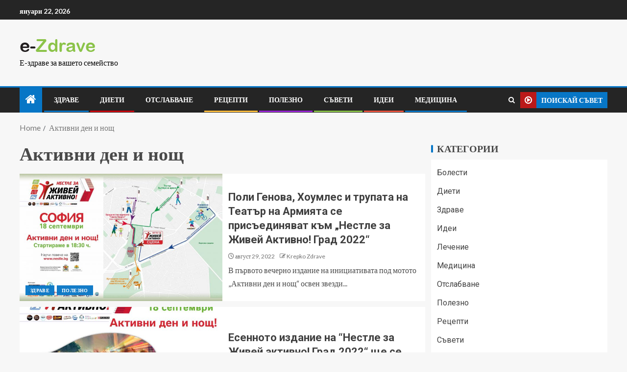

--- FILE ---
content_type: text/html; charset=UTF-8
request_url: https://e-zdrave.eu/tag/%D0%B0%D0%BA%D1%82%D0%B8%D0%B2%D0%BD%D0%B8-%D0%B4%D0%B5%D0%BD-%D0%B8-%D0%BD%D0%BE%D1%89/
body_size: 13344
content:
<!doctype html>
<html lang="bg-BG">
<head>
    <meta charset="UTF-8">
    <meta name="viewport" content="width=device-width, initial-scale=1">
    <link rel="profile" href="http://gmpg.org/xfn/11">

    <title>Активни ден и нощ</title>
<meta name='robots' content='max-image-preview:large' />
<link rel='dns-prefetch' href='//fonts.googleapis.com' />
<link rel="alternate" type="application/rss+xml" title=" &raquo; Поток" href="https://e-zdrave.eu/feed/" />
<link rel="alternate" type="application/rss+xml" title=" &raquo; поток за коментари" href="https://e-zdrave.eu/comments/feed/" />
<link rel="alternate" type="application/rss+xml" title=" &raquo; поток за етикета Активни ден и нощ " href="https://e-zdrave.eu/tag/%d0%b0%d0%ba%d1%82%d0%b8%d0%b2%d0%bd%d0%b8-%d0%b4%d0%b5%d0%bd-%d0%b8-%d0%bd%d0%be%d1%89/feed/" />
<style id='wp-img-auto-sizes-contain-inline-css' type='text/css'>
img:is([sizes=auto i],[sizes^="auto," i]){contain-intrinsic-size:3000px 1500px}
/*# sourceURL=wp-img-auto-sizes-contain-inline-css */
</style>
<style id='wp-emoji-styles-inline-css' type='text/css'>

	img.wp-smiley, img.emoji {
		display: inline !important;
		border: none !important;
		box-shadow: none !important;
		height: 1em !important;
		width: 1em !important;
		margin: 0 0.07em !important;
		vertical-align: -0.1em !important;
		background: none !important;
		padding: 0 !important;
	}
/*# sourceURL=wp-emoji-styles-inline-css */
</style>
<style id='wp-block-library-inline-css' type='text/css'>
:root{--wp-block-synced-color:#7a00df;--wp-block-synced-color--rgb:122,0,223;--wp-bound-block-color:var(--wp-block-synced-color);--wp-editor-canvas-background:#ddd;--wp-admin-theme-color:#007cba;--wp-admin-theme-color--rgb:0,124,186;--wp-admin-theme-color-darker-10:#006ba1;--wp-admin-theme-color-darker-10--rgb:0,107,160.5;--wp-admin-theme-color-darker-20:#005a87;--wp-admin-theme-color-darker-20--rgb:0,90,135;--wp-admin-border-width-focus:2px}@media (min-resolution:192dpi){:root{--wp-admin-border-width-focus:1.5px}}.wp-element-button{cursor:pointer}:root .has-very-light-gray-background-color{background-color:#eee}:root .has-very-dark-gray-background-color{background-color:#313131}:root .has-very-light-gray-color{color:#eee}:root .has-very-dark-gray-color{color:#313131}:root .has-vivid-green-cyan-to-vivid-cyan-blue-gradient-background{background:linear-gradient(135deg,#00d084,#0693e3)}:root .has-purple-crush-gradient-background{background:linear-gradient(135deg,#34e2e4,#4721fb 50%,#ab1dfe)}:root .has-hazy-dawn-gradient-background{background:linear-gradient(135deg,#faaca8,#dad0ec)}:root .has-subdued-olive-gradient-background{background:linear-gradient(135deg,#fafae1,#67a671)}:root .has-atomic-cream-gradient-background{background:linear-gradient(135deg,#fdd79a,#004a59)}:root .has-nightshade-gradient-background{background:linear-gradient(135deg,#330968,#31cdcf)}:root .has-midnight-gradient-background{background:linear-gradient(135deg,#020381,#2874fc)}:root{--wp--preset--font-size--normal:16px;--wp--preset--font-size--huge:42px}.has-regular-font-size{font-size:1em}.has-larger-font-size{font-size:2.625em}.has-normal-font-size{font-size:var(--wp--preset--font-size--normal)}.has-huge-font-size{font-size:var(--wp--preset--font-size--huge)}.has-text-align-center{text-align:center}.has-text-align-left{text-align:left}.has-text-align-right{text-align:right}.has-fit-text{white-space:nowrap!important}#end-resizable-editor-section{display:none}.aligncenter{clear:both}.items-justified-left{justify-content:flex-start}.items-justified-center{justify-content:center}.items-justified-right{justify-content:flex-end}.items-justified-space-between{justify-content:space-between}.screen-reader-text{border:0;clip-path:inset(50%);height:1px;margin:-1px;overflow:hidden;padding:0;position:absolute;width:1px;word-wrap:normal!important}.screen-reader-text:focus{background-color:#ddd;clip-path:none;color:#444;display:block;font-size:1em;height:auto;left:5px;line-height:normal;padding:15px 23px 14px;text-decoration:none;top:5px;width:auto;z-index:100000}html :where(.has-border-color){border-style:solid}html :where([style*=border-top-color]){border-top-style:solid}html :where([style*=border-right-color]){border-right-style:solid}html :where([style*=border-bottom-color]){border-bottom-style:solid}html :where([style*=border-left-color]){border-left-style:solid}html :where([style*=border-width]){border-style:solid}html :where([style*=border-top-width]){border-top-style:solid}html :where([style*=border-right-width]){border-right-style:solid}html :where([style*=border-bottom-width]){border-bottom-style:solid}html :where([style*=border-left-width]){border-left-style:solid}html :where(img[class*=wp-image-]){height:auto;max-width:100%}:where(figure){margin:0 0 1em}html :where(.is-position-sticky){--wp-admin--admin-bar--position-offset:var(--wp-admin--admin-bar--height,0px)}@media screen and (max-width:600px){html :where(.is-position-sticky){--wp-admin--admin-bar--position-offset:0px}}

/*# sourceURL=wp-block-library-inline-css */
</style><style id='global-styles-inline-css' type='text/css'>
:root{--wp--preset--aspect-ratio--square: 1;--wp--preset--aspect-ratio--4-3: 4/3;--wp--preset--aspect-ratio--3-4: 3/4;--wp--preset--aspect-ratio--3-2: 3/2;--wp--preset--aspect-ratio--2-3: 2/3;--wp--preset--aspect-ratio--16-9: 16/9;--wp--preset--aspect-ratio--9-16: 9/16;--wp--preset--color--black: #000000;--wp--preset--color--cyan-bluish-gray: #abb8c3;--wp--preset--color--white: #ffffff;--wp--preset--color--pale-pink: #f78da7;--wp--preset--color--vivid-red: #cf2e2e;--wp--preset--color--luminous-vivid-orange: #ff6900;--wp--preset--color--luminous-vivid-amber: #fcb900;--wp--preset--color--light-green-cyan: #7bdcb5;--wp--preset--color--vivid-green-cyan: #00d084;--wp--preset--color--pale-cyan-blue: #8ed1fc;--wp--preset--color--vivid-cyan-blue: #0693e3;--wp--preset--color--vivid-purple: #9b51e0;--wp--preset--gradient--vivid-cyan-blue-to-vivid-purple: linear-gradient(135deg,rgb(6,147,227) 0%,rgb(155,81,224) 100%);--wp--preset--gradient--light-green-cyan-to-vivid-green-cyan: linear-gradient(135deg,rgb(122,220,180) 0%,rgb(0,208,130) 100%);--wp--preset--gradient--luminous-vivid-amber-to-luminous-vivid-orange: linear-gradient(135deg,rgb(252,185,0) 0%,rgb(255,105,0) 100%);--wp--preset--gradient--luminous-vivid-orange-to-vivid-red: linear-gradient(135deg,rgb(255,105,0) 0%,rgb(207,46,46) 100%);--wp--preset--gradient--very-light-gray-to-cyan-bluish-gray: linear-gradient(135deg,rgb(238,238,238) 0%,rgb(169,184,195) 100%);--wp--preset--gradient--cool-to-warm-spectrum: linear-gradient(135deg,rgb(74,234,220) 0%,rgb(151,120,209) 20%,rgb(207,42,186) 40%,rgb(238,44,130) 60%,rgb(251,105,98) 80%,rgb(254,248,76) 100%);--wp--preset--gradient--blush-light-purple: linear-gradient(135deg,rgb(255,206,236) 0%,rgb(152,150,240) 100%);--wp--preset--gradient--blush-bordeaux: linear-gradient(135deg,rgb(254,205,165) 0%,rgb(254,45,45) 50%,rgb(107,0,62) 100%);--wp--preset--gradient--luminous-dusk: linear-gradient(135deg,rgb(255,203,112) 0%,rgb(199,81,192) 50%,rgb(65,88,208) 100%);--wp--preset--gradient--pale-ocean: linear-gradient(135deg,rgb(255,245,203) 0%,rgb(182,227,212) 50%,rgb(51,167,181) 100%);--wp--preset--gradient--electric-grass: linear-gradient(135deg,rgb(202,248,128) 0%,rgb(113,206,126) 100%);--wp--preset--gradient--midnight: linear-gradient(135deg,rgb(2,3,129) 0%,rgb(40,116,252) 100%);--wp--preset--font-size--small: 13px;--wp--preset--font-size--medium: 20px;--wp--preset--font-size--large: 36px;--wp--preset--font-size--x-large: 42px;--wp--preset--spacing--20: 0.44rem;--wp--preset--spacing--30: 0.67rem;--wp--preset--spacing--40: 1rem;--wp--preset--spacing--50: 1.5rem;--wp--preset--spacing--60: 2.25rem;--wp--preset--spacing--70: 3.38rem;--wp--preset--spacing--80: 5.06rem;--wp--preset--shadow--natural: 6px 6px 9px rgba(0, 0, 0, 0.2);--wp--preset--shadow--deep: 12px 12px 50px rgba(0, 0, 0, 0.4);--wp--preset--shadow--sharp: 6px 6px 0px rgba(0, 0, 0, 0.2);--wp--preset--shadow--outlined: 6px 6px 0px -3px rgb(255, 255, 255), 6px 6px rgb(0, 0, 0);--wp--preset--shadow--crisp: 6px 6px 0px rgb(0, 0, 0);}:root { --wp--style--global--content-size: 805px;--wp--style--global--wide-size: 1200px; }:where(body) { margin: 0; }.wp-site-blocks > .alignleft { float: left; margin-right: 2em; }.wp-site-blocks > .alignright { float: right; margin-left: 2em; }.wp-site-blocks > .aligncenter { justify-content: center; margin-left: auto; margin-right: auto; }:where(.wp-site-blocks) > * { margin-block-start: 24px; margin-block-end: 0; }:where(.wp-site-blocks) > :first-child { margin-block-start: 0; }:where(.wp-site-blocks) > :last-child { margin-block-end: 0; }:root { --wp--style--block-gap: 24px; }:root :where(.is-layout-flow) > :first-child{margin-block-start: 0;}:root :where(.is-layout-flow) > :last-child{margin-block-end: 0;}:root :where(.is-layout-flow) > *{margin-block-start: 24px;margin-block-end: 0;}:root :where(.is-layout-constrained) > :first-child{margin-block-start: 0;}:root :where(.is-layout-constrained) > :last-child{margin-block-end: 0;}:root :where(.is-layout-constrained) > *{margin-block-start: 24px;margin-block-end: 0;}:root :where(.is-layout-flex){gap: 24px;}:root :where(.is-layout-grid){gap: 24px;}.is-layout-flow > .alignleft{float: left;margin-inline-start: 0;margin-inline-end: 2em;}.is-layout-flow > .alignright{float: right;margin-inline-start: 2em;margin-inline-end: 0;}.is-layout-flow > .aligncenter{margin-left: auto !important;margin-right: auto !important;}.is-layout-constrained > .alignleft{float: left;margin-inline-start: 0;margin-inline-end: 2em;}.is-layout-constrained > .alignright{float: right;margin-inline-start: 2em;margin-inline-end: 0;}.is-layout-constrained > .aligncenter{margin-left: auto !important;margin-right: auto !important;}.is-layout-constrained > :where(:not(.alignleft):not(.alignright):not(.alignfull)){max-width: var(--wp--style--global--content-size);margin-left: auto !important;margin-right: auto !important;}.is-layout-constrained > .alignwide{max-width: var(--wp--style--global--wide-size);}body .is-layout-flex{display: flex;}.is-layout-flex{flex-wrap: wrap;align-items: center;}.is-layout-flex > :is(*, div){margin: 0;}body .is-layout-grid{display: grid;}.is-layout-grid > :is(*, div){margin: 0;}body{padding-top: 0px;padding-right: 0px;padding-bottom: 0px;padding-left: 0px;}a:where(:not(.wp-element-button)){text-decoration: none;}:root :where(.wp-element-button, .wp-block-button__link){background-color: #32373c;border-radius: 0;border-width: 0;color: #fff;font-family: inherit;font-size: inherit;font-style: inherit;font-weight: inherit;letter-spacing: inherit;line-height: inherit;padding-top: calc(0.667em + 2px);padding-right: calc(1.333em + 2px);padding-bottom: calc(0.667em + 2px);padding-left: calc(1.333em + 2px);text-decoration: none;text-transform: inherit;}.has-black-color{color: var(--wp--preset--color--black) !important;}.has-cyan-bluish-gray-color{color: var(--wp--preset--color--cyan-bluish-gray) !important;}.has-white-color{color: var(--wp--preset--color--white) !important;}.has-pale-pink-color{color: var(--wp--preset--color--pale-pink) !important;}.has-vivid-red-color{color: var(--wp--preset--color--vivid-red) !important;}.has-luminous-vivid-orange-color{color: var(--wp--preset--color--luminous-vivid-orange) !important;}.has-luminous-vivid-amber-color{color: var(--wp--preset--color--luminous-vivid-amber) !important;}.has-light-green-cyan-color{color: var(--wp--preset--color--light-green-cyan) !important;}.has-vivid-green-cyan-color{color: var(--wp--preset--color--vivid-green-cyan) !important;}.has-pale-cyan-blue-color{color: var(--wp--preset--color--pale-cyan-blue) !important;}.has-vivid-cyan-blue-color{color: var(--wp--preset--color--vivid-cyan-blue) !important;}.has-vivid-purple-color{color: var(--wp--preset--color--vivid-purple) !important;}.has-black-background-color{background-color: var(--wp--preset--color--black) !important;}.has-cyan-bluish-gray-background-color{background-color: var(--wp--preset--color--cyan-bluish-gray) !important;}.has-white-background-color{background-color: var(--wp--preset--color--white) !important;}.has-pale-pink-background-color{background-color: var(--wp--preset--color--pale-pink) !important;}.has-vivid-red-background-color{background-color: var(--wp--preset--color--vivid-red) !important;}.has-luminous-vivid-orange-background-color{background-color: var(--wp--preset--color--luminous-vivid-orange) !important;}.has-luminous-vivid-amber-background-color{background-color: var(--wp--preset--color--luminous-vivid-amber) !important;}.has-light-green-cyan-background-color{background-color: var(--wp--preset--color--light-green-cyan) !important;}.has-vivid-green-cyan-background-color{background-color: var(--wp--preset--color--vivid-green-cyan) !important;}.has-pale-cyan-blue-background-color{background-color: var(--wp--preset--color--pale-cyan-blue) !important;}.has-vivid-cyan-blue-background-color{background-color: var(--wp--preset--color--vivid-cyan-blue) !important;}.has-vivid-purple-background-color{background-color: var(--wp--preset--color--vivid-purple) !important;}.has-black-border-color{border-color: var(--wp--preset--color--black) !important;}.has-cyan-bluish-gray-border-color{border-color: var(--wp--preset--color--cyan-bluish-gray) !important;}.has-white-border-color{border-color: var(--wp--preset--color--white) !important;}.has-pale-pink-border-color{border-color: var(--wp--preset--color--pale-pink) !important;}.has-vivid-red-border-color{border-color: var(--wp--preset--color--vivid-red) !important;}.has-luminous-vivid-orange-border-color{border-color: var(--wp--preset--color--luminous-vivid-orange) !important;}.has-luminous-vivid-amber-border-color{border-color: var(--wp--preset--color--luminous-vivid-amber) !important;}.has-light-green-cyan-border-color{border-color: var(--wp--preset--color--light-green-cyan) !important;}.has-vivid-green-cyan-border-color{border-color: var(--wp--preset--color--vivid-green-cyan) !important;}.has-pale-cyan-blue-border-color{border-color: var(--wp--preset--color--pale-cyan-blue) !important;}.has-vivid-cyan-blue-border-color{border-color: var(--wp--preset--color--vivid-cyan-blue) !important;}.has-vivid-purple-border-color{border-color: var(--wp--preset--color--vivid-purple) !important;}.has-vivid-cyan-blue-to-vivid-purple-gradient-background{background: var(--wp--preset--gradient--vivid-cyan-blue-to-vivid-purple) !important;}.has-light-green-cyan-to-vivid-green-cyan-gradient-background{background: var(--wp--preset--gradient--light-green-cyan-to-vivid-green-cyan) !important;}.has-luminous-vivid-amber-to-luminous-vivid-orange-gradient-background{background: var(--wp--preset--gradient--luminous-vivid-amber-to-luminous-vivid-orange) !important;}.has-luminous-vivid-orange-to-vivid-red-gradient-background{background: var(--wp--preset--gradient--luminous-vivid-orange-to-vivid-red) !important;}.has-very-light-gray-to-cyan-bluish-gray-gradient-background{background: var(--wp--preset--gradient--very-light-gray-to-cyan-bluish-gray) !important;}.has-cool-to-warm-spectrum-gradient-background{background: var(--wp--preset--gradient--cool-to-warm-spectrum) !important;}.has-blush-light-purple-gradient-background{background: var(--wp--preset--gradient--blush-light-purple) !important;}.has-blush-bordeaux-gradient-background{background: var(--wp--preset--gradient--blush-bordeaux) !important;}.has-luminous-dusk-gradient-background{background: var(--wp--preset--gradient--luminous-dusk) !important;}.has-pale-ocean-gradient-background{background: var(--wp--preset--gradient--pale-ocean) !important;}.has-electric-grass-gradient-background{background: var(--wp--preset--gradient--electric-grass) !important;}.has-midnight-gradient-background{background: var(--wp--preset--gradient--midnight) !important;}.has-small-font-size{font-size: var(--wp--preset--font-size--small) !important;}.has-medium-font-size{font-size: var(--wp--preset--font-size--medium) !important;}.has-large-font-size{font-size: var(--wp--preset--font-size--large) !important;}.has-x-large-font-size{font-size: var(--wp--preset--font-size--x-large) !important;}
/*# sourceURL=global-styles-inline-css */
</style>

<link rel='stylesheet' id='aft-icons-css' href='https://e-zdrave.eu/wp-content/themes/enternews/assets/icons/style.css?ver=6.9' type='text/css' media='all' />
<link rel='stylesheet' id='bootstrap-css' href='https://e-zdrave.eu/wp-content/themes/enternews/assets/bootstrap/css/bootstrap.min.css?ver=6.9' type='text/css' media='all' />
<link rel='stylesheet' id='slick-css-css' href='https://e-zdrave.eu/wp-content/themes/enternews/assets/slick/css/slick.min.css?ver=6.9' type='text/css' media='all' />
<link rel='stylesheet' id='sidr-css' href='https://e-zdrave.eu/wp-content/themes/enternews/assets/sidr/css/jquery.sidr.dark.css?ver=6.9' type='text/css' media='all' />
<link rel='stylesheet' id='magnific-popup-css' href='https://e-zdrave.eu/wp-content/themes/enternews/assets/magnific-popup/magnific-popup.css?ver=6.9' type='text/css' media='all' />
<link rel='stylesheet' id='enternews-google-fonts-css' href='https://fonts.googleapis.com/css?family=Lato:400,300,400italic,900,700|Poppins:300,400,500,600,700|Roboto:100,300,400,500,700&#038;subset=latin,latin-ext' type='text/css' media='all' />
<link rel='stylesheet' id='enternews-style-css' href='https://e-zdrave.eu/wp-content/themes/enternews/style.css?ver=6.9' type='text/css' media='all' />
<style id='enternews-style-inline-css' type='text/css'>

        
            body,
            button,
            input,
            select,
            optgroup,
            textarea,
            p,
            .min-read,
            .enternews-widget.widget ul.cat-links li a
            {
            font-family: Lato;
            }
        
                    .enternews-widget.widget ul.nav-tabs li a,
            .nav-tabs>li,
            .main-navigation ul li a,
            body .post-excerpt,
            .sidebar-area .social-widget-menu ul li a .screen-reader-text,
            .site-title, h1, h2, h3, h4, h5, h6 {
            font-family: Poppins;
            }
        
                    .enternews-widget.widget .widget-title + ul li a,
            h4.af-author-display-name,
            .exclusive-posts .marquee a .circle-title-texts h4,
            .read-title h4 {
            font-family: Roboto;
            }

        

                    #af-preloader{
            background-color: #f5f2ee            }
        
        
            body.aft-default-mode .aft-widget-background-secondary-background.widget.enternews_youtube_video_slider_widget .widget-block .af-widget-body,
            body .post-excerpt::before,
            .enternews-widget .woocommerce-product-search button[type="submit"],
            body .enternews_author_info_widget.aft-widget-background-secondary-background.widget .widget-block,
            body .aft-widget-background-secondary-background.widget .widget-block .read-single,
            .secondary-sidebar-background #secondary,
            body .enternews_tabbed_posts_widget .nav-tabs > li > a.active,
            body .enternews_tabbed_posts_widget .nav-tabs > li > a.active:hover,
            body.aft-default-mode .enternews_posts_slider_widget.aft-widget-background-secondary-background .widget-block,
            body.aft-dark-mode .enternews_posts_slider_widget.aft-widget-background-secondary-background .widget-block,

            .aft-widget-background-secondary-background .social-widget-menu ul li a,
            .aft-widget-background-secondary-background .social-widget-menu ul li a[href*="facebook.com"],
            .aft-widget-background-secondary-background .social-widget-menu ul li a[href*="dribble.com"],
            .aft-widget-background-secondary-background .social-widget-menu ul li a[href*="vk.com"],
            .aft-widget-background-secondary-background .social-widget-menu ul li a[href*="x.com"],
            .aft-widget-background-secondary-background .social-widget-menu ul li a[href*="twitter.com"],
            .aft-widget-background-secondary-background .social-widget-menu ul li a[href*="linkedin.com"],
            .aft-widget-background-secondary-background .social-widget-menu ul li a[href*="instagram.com"],
            .aft-widget-background-secondary-background .social-widget-menu ul li a[href*="youtube.com"],
            .aft-widget-background-secondary-background .social-widget-menu ul li a[href*="vimeo.com"],
            .aft-widget-background-secondary-background .social-widget-menu ul li a[href*="pinterest.com"],
            .aft-widget-background-secondary-background .social-widget-menu ul li a[href*="tumblr.com"],
            .aft-widget-background-secondary-background .social-widget-menu ul li a[href*="wordpress.org"],
            .aft-widget-background-secondary-background .social-widget-menu ul li a[href*="whatsapp.com"],
            .aft-widget-background-secondary-background .social-widget-menu ul li a[href*="reddit.com"],
            .aft-widget-background-secondary-background .social-widget-menu ul li a[href*="t.me"],
            .aft-widget-background-secondary-background .social-widget-menu ul li a[href*="ok.ru"],
            .aft-widget-background-secondary-background .social-widget-menu ul li a[href*="wechat.com"],
            .aft-widget-background-secondary-background .social-widget-menu ul li a[href*="weibo.com"],
            .aft-widget-background-secondary-background .social-widget-menu ul li a[href*="github.com"],

            body.aft-dark-mode .is-style-fill a.wp-block-button__link:not(.has-text-color),
            body.aft-default-mode .is-style-fill a.wp-block-button__link:not(.has-text-color),

            body.aft-default-mode .aft-main-banner-section .af-banner-carousel-1.secondary-background,
            body.aft-dark-mode .aft-main-banner-section .af-banner-carousel-1.secondary-background,

            body.aft-default-mode .aft-main-banner-section .af-editors-pick .secondary-background .af-sec-post .read-single,
            body.aft-dark-mode .aft-main-banner-section .af-editors-pick .secondary-background .af-sec-post .read-single,

            body.aft-default-mode .aft-main-banner-section .af-trending-news-part .trending-posts.secondary-background .read-single,
            body.aft-dark-mode .aft-main-banner-section .af-trending-news-part .trending-posts.secondary-background .read-single,

            body.aft-dark-mode.alternative-sidebar-background #secondary .widget-title .header-after::before,
            body.aft-default-mode .wp-block-group .wp-block-comments-title::before,
            body.aft-default-mode .wp-block-group .wp-block-heading::before,
            body.aft-default-mode .wp-block-search__label::before,
            body .widget-title .header-after:before,
            body .widget-title .category-color-1.header-after::before,
            body .header-style1 .header-right-part .popular-tag-custom-link > div.custom-menu-link a > span,
            body .aft-home-icon,
            body.aft-dark-mode input[type="submit"],
            body .entry-header-details .af-post-format i:after,
            body.aft-default-mode .enternews-pagination .nav-links .page-numbers.current,
            body #scroll-up,
            .wp-block-search__button,
            body.aft-dark-mode button,
            body.aft-dark-mode input[type="button"],
            body.aft-dark-mode input[type="reset"],
            body.aft-dark-mode input[type="submit"],
            body input[type="reset"],
            body input[type="submit"],
            body input[type="button"],
            body .inner-suscribe input[type=submit],
            body .widget-title .header-after:after,
            body .widget-title .category-color-1.header-after:after,
            body.aft-default-mode .inner-suscribe input[type=submit],
            body.aft-default-mode .enternews_tabbed_posts_widget .nav-tabs > li > a.active:hover,
            body.aft-default-mode .enternews_tabbed_posts_widget .nav-tabs > li > a.active,
            body .aft-main-banner-section .aft-trending-latest-popular .nav-tabs>li.active,
            body .header-style1 .header-right-part > div.custom-menu-link > a,
            body .aft-popular-taxonomies-lists ul li a span.tag-count,
            body .aft-widget-background-secondary-background.widget .widget-block .read-single
            {
            background-color: #0776C6;
            }
            body.aft-dark-mode .is-style-outline a.wp-block-button__link:not(.has-text-color):hover,
            body.aft-default-mode .is-style-outline a.wp-block-button__link:not(.has-text-color):hover,
            body.aft-dark-mode .is-style-outline a.wp-block-button__link:not(.has-text-color),
            body.aft-default-mode .is-style-outline a.wp-block-button__link:not(.has-text-color),
            body.aft-dark-mode:not(.alternative-sidebar-background) #secondary .color-pad .wp-calendar-nav span a:not(.enternews-categories),
            body .enternews-pagination .nav-links .page-numbers:not(.current),
            body.aft-dark-mode .site-footer #wp-calendar tfoot tr td a,
            body.aft-dark-mode #wp-calendar tfoot td a,
            body.aft-default-mode .site-footer #wp-calendar tfoot tr td a,
            body.aft-default-mode #wp-calendar tfoot td a,
            body.aft-dark-mode #wp-calendar tfoot td a,
            body.aft-default-mode .wp-calendar-nav span a,
            body.aft-default-mode .wp-calendar-nav span a:visited,
            body.aft-dark-mode .wp-calendar-nav span a,
            body.aft-dark-mode #wp-calendar tbody td a,
            body.aft-dark-mode #wp-calendar tbody td#today,
            body.aft-dark-mode:not(.alternative-sidebar-background) #secondary .color-pad #wp-calendar tbody td a:not(.enternews-categories),
            body.aft-default-mode #wp-calendar tbody td#today,
            body.aft-default-mode #wp-calendar tbody td a,
            body.aft-default-mode .sticky .read-title h4 a:before {
            color: #0776C6;
            }

            body .post-excerpt {
            border-left-color: #0776C6;
            }

            body.aft-dark-mode .read-img .min-read-post-comment:after,
            body.aft-default-mode .read-img .min-read-post-comment:after{
            border-top-color: #0776C6;
            }

            body .af-fancy-spinner .af-ring:nth-child(1){
            border-right-color: #0776C6;
            }
            body.aft-dark-mode .enternews-pagination .nav-links .page-numbers.current {
            background-color: #0776C6;
            }
            body.aft-dark-mode .is-style-outline a.wp-block-button__link:not(.has-text-color),
            body.aft-default-mode .is-style-outline a.wp-block-button__link:not(.has-text-color),
            body.aft-dark-mode .enternews-pagination .nav-links .page-numbers,
            body.aft-default-mode .enternews-pagination .nav-links .page-numbers,
            body .af-sp-wave:after,
            body .bottom-bar{
            border-color: #0776C6;
            }

        
        .elementor-default .elementor-section.elementor-section-full_width > .elementor-container,
        .elementor-default .elementor-section.elementor-section-boxed > .elementor-container,
        .elementor-page .elementor-section.elementor-section-full_width > .elementor-container,
        .elementor-page .elementor-section.elementor-section-boxed > .elementor-container{
        max-width: 1200px;
        }
        .full-width-content .elementor-section-stretched,
        .align-content-left .elementor-section-stretched,
        .align-content-right .elementor-section-stretched {
        max-width: 100%;
        left: 0 !important;
        }

/*# sourceURL=enternews-style-inline-css */
</style>
<script type="text/javascript" src="https://e-zdrave.eu/wp-includes/js/jquery/jquery.min.js?ver=3.7.1" id="jquery-core-js"></script>
<script type="text/javascript" src="https://e-zdrave.eu/wp-includes/js/jquery/jquery-migrate.min.js?ver=3.4.1" id="jquery-migrate-js"></script>
<link rel="https://api.w.org/" href="https://e-zdrave.eu/wp-json/" /><link rel="alternate" title="JSON" type="application/json" href="https://e-zdrave.eu/wp-json/wp/v2/tags/236" /><link rel="EditURI" type="application/rsd+xml" title="RSD" href="https://e-zdrave.eu/xmlrpc.php?rsd" />
<meta name="generator" content="WordPress 6.9" />
<!-- Google tag (gtag.js) -->
<script async src="https://www.googletagmanager.com/gtag/js?id=G-E83H3BGXW7"></script>
<script>
  window.dataLayer = window.dataLayer || [];
  function gtag(){dataLayer.push(arguments);}
  gtag('js', new Date());

  gtag('config', 'G-E83H3BGXW7');
</script>
        <style type="text/css">
                        body .site-title a,
            .site-header .site-branding .site-title a:visited,
            .site-header .site-branding .site-title a:hover,
            .site-description {
                color: #000000;
            }

            .header-layout-3 .site-header .site-branding .site-title,
            .site-branding .site-title {
                font-size: 52px;
            }

            @media only screen and (max-width: 640px) {
                .site-branding .site-title {
                    font-size: 40px;

                }
            }

            @media only screen and (max-width: 375px) {
                .site-branding .site-title {
                    font-size: 32px;

                }
            }

            
            

        </style>
        <link rel="icon" href="https://e-zdrave.eu/wp-content/uploads/2020/05/cropped-прочистване-32x32.jpg" sizes="32x32" />
<link rel="icon" href="https://e-zdrave.eu/wp-content/uploads/2020/05/cropped-прочистване-192x192.jpg" sizes="192x192" />
<link rel="apple-touch-icon" href="https://e-zdrave.eu/wp-content/uploads/2020/05/cropped-прочистване-180x180.jpg" />
<meta name="msapplication-TileImage" content="https://e-zdrave.eu/wp-content/uploads/2020/05/cropped-прочистване-270x270.jpg" />
</head>

<body class="archive tag tag-236 wp-custom-logo wp-embed-responsive wp-theme-enternews hfeed aft-sticky-sidebar aft-default-mode default-sidebar-background header-image-default aft-main-banner-wide aft-hide-comment-count-in-list aft-hide-minutes-read-in-list aft-hide-date-author-in-list default-content-layout content-with-single-sidebar align-content-left">
    <div id="af-preloader">
        <div class="spinner">
            <div class="af-preloader-bar"></div>
        </div>
    </div>

<div id="page" class="site">
    <a class="skip-link screen-reader-text" href="#content">Skip to content</a>


    
    <header id="masthead" class="header-style1 header-layout-side">

          <div class="top-header">
        <div class="container-wrapper">
            <div class="top-bar-flex">
                <div class="top-bar-left col-66">
                    <div class="date-bar-left">
                                                    <span class="topbar-date">
                                        януари 22, 2026                                    </span>

                                                                    </div>
                                            <div class="af-secondary-menu">
                            <div class="container-wrapper">
                                
                            </div>
                        </div>
                                        </div>

                <div class="top-bar-right col-3">
  						<span class="aft-small-social-menu">
  							  						</span>
                </div>
            </div>
        </div>

    </div>
<div class="main-header  "
     data-background="">
    <div class="container-wrapper">
        <div class="af-container-row af-flex-container af-main-header-container">

            
            <div class="af-flex-container af-inner-header-container pad aft-no-side-promo">

                <div class="logo-brand af-inner-item">
                    <div class="site-branding">
                        <a href="https://e-zdrave.eu/" class="custom-logo-link" rel="home"><img width="155" height="39" src="https://e-zdrave.eu/wp-content/uploads/2024/05/ezdrave_logo.png" class="custom-logo" alt="" decoding="async" srcset="https://e-zdrave.eu/wp-content/uploads/2024/05/ezdrave_logo.png 155w, https://e-zdrave.eu/wp-content/uploads/2024/05/ezdrave_logo-150x39.png 150w" sizes="(max-width: 155px) 100vw, 155px" /></a>                            <p class="site-title font-family-1">
                                <a href="https://e-zdrave.eu/"
                                   rel="home"></a>
                            </p>
                                                                            <p class="site-description">Е-здраве за вашето семейство</p>
                                            </div>
                </div>

                

                            </div>

        </div>
    </div>

</div>


      <div class="header-menu-part">
        <div id="main-navigation-bar" class="bottom-bar">
          <div class="navigation-section-wrapper">
            <div class="container-wrapper">
              <div class="header-middle-part">
                <div class="navigation-container">
                  <nav class="main-navigation clearfix">
                                          <span class="aft-home-icon">
                                                <a href="https://e-zdrave.eu" aria-label="Home">
                          <i class="fa fa-home"
                            aria-hidden="true"></i>
                        </a>
                      </span>
                                        <div class="main-navigation-container-items-wrapper">
                      <span
                        class="toggle-menu"
                        role="button"
                        aria-controls="primary-menu"
                        aria-expanded="false"
                        tabindex="0"
                        aria-label="Menu"
                        aria-expanded="false">
                        <a href="javascript:void(0)" aria-label="Menu" class="aft-void-menu">
                          <span class="screen-reader-text">
                            Primary Menu                          </span>
                          <i class="ham"></i>
                        </a>
                      </span>
                      <div class="menu main-menu menu-desktop show-menu-border"><ul id="primary-menu" class="menu"><li id="menu-item-40" class="menu-item menu-item-type-taxonomy menu-item-object-category menu-item-40"><a href="https://e-zdrave.eu/category/%d0%b7%d0%b4%d1%80%d0%b0%d0%b2%d0%b5/">Здраве</a></li>
<li id="menu-item-39" class="menu-item menu-item-type-taxonomy menu-item-object-category menu-item-39"><a href="https://e-zdrave.eu/category/%d0%b4%d0%b8%d0%b5%d1%82%d0%b8/">Диети</a></li>
<li id="menu-item-43" class="menu-item menu-item-type-taxonomy menu-item-object-category menu-item-43"><a href="https://e-zdrave.eu/category/%d0%be%d1%82%d1%81%d0%bb%d0%b0%d0%b1%d0%b2%d0%b0%d0%bd%d0%b5/">Отслабване</a></li>
<li id="menu-item-45" class="menu-item menu-item-type-taxonomy menu-item-object-category menu-item-45"><a href="https://e-zdrave.eu/category/%d1%80%d0%b5%d1%86%d0%b5%d0%bf%d1%82%d0%b8/">Рецепти</a></li>
<li id="menu-item-44" class="menu-item menu-item-type-taxonomy menu-item-object-category menu-item-44"><a href="https://e-zdrave.eu/category/%d0%bf%d0%be%d0%bb%d0%b5%d0%b7%d0%bd%d0%be/">Полезно</a></li>
<li id="menu-item-46" class="menu-item menu-item-type-taxonomy menu-item-object-category menu-item-46"><a href="https://e-zdrave.eu/category/%d1%81%d1%8a%d0%b2%d0%b5%d1%82%d0%b8/">Съвети</a></li>
<li id="menu-item-41" class="menu-item menu-item-type-taxonomy menu-item-object-category menu-item-41"><a href="https://e-zdrave.eu/category/%d0%b8%d0%b4%d0%b5%d0%b8/">Идеи</a></li>
<li id="menu-item-42" class="menu-item menu-item-type-taxonomy menu-item-object-category menu-item-42"><a href="https://e-zdrave.eu/category/%d0%bc%d0%b5%d0%b4%d0%b8%d1%86%d0%b8%d0%bd%d0%b0/">Медицина</a></li>
</ul></div>                    </div>
                  </nav>
                </div>
              </div>
              <div class="header-right-part">
                <div class="af-search-wrap">
                  <div class="search-overlay">
                    <a href="#" title="Search" aria-label="Search" class="search-icon">
                      <i class="fa fa-search"></i>
                    </a>
                    <div class="af-search-form">
                      <form role="search" method="get" class="search-form" action="https://e-zdrave.eu/">
				<label>
					<span class="screen-reader-text">Търсене за:</span>
					<input type="search" class="search-field" placeholder="Търсене &hellip;" value="" name="s" />
				</label>
				<input type="submit" class="search-submit" value="Търсене" />
			</form>                    </div>
                  </div>
                </div>
                <div class="popular-tag-custom-link">
                                      <div class="custom-menu-link">

                      <a href="">
                        <i class="fa fa-play-circle-o"
                          aria-hidden="true"></i>
                        <span>Поискай съвет</span>
                      </a>
                    </div>

                  
                </div>
              </div>
            </div>
          </div>
        </div>
      </div>

    </header>

    <!-- end slider-section -->

    
                   <div class="container-wrapper">
            <div class="af-breadcrumbs font-family-1 color-pad af-container-block-wrapper">

                <div role="navigation" aria-label="Breadcrumbs" class="breadcrumb-trail breadcrumbs" itemprop="breadcrumb"><ul class="trail-items" itemscope itemtype="http://schema.org/BreadcrumbList"><meta name="numberOfItems" content="2" /><meta name="itemListOrder" content="Ascending" /><li itemprop="itemListElement" itemscope itemtype="http://schema.org/ListItem" class="trail-item trail-begin"><a href="https://e-zdrave.eu/" rel="home" itemprop="item"><span itemprop="name">Home</span></a><meta itemprop="position" content="1" /></li><li itemprop="itemListElement" itemscope itemtype="http://schema.org/ListItem" class="trail-item trail-end"><a href="https://e-zdrave.eu/tag/активни-ден-и-нощ/" itemprop="item"><span itemprop="name">Активни ден и нощ</span></a><meta itemprop="position" content="2" /></li></ul></div>
            </div>
        </div>
        


    <div id="content" class="container-wrapper ">
<div class="af-container-block-wrapper clearfix">
    <div id="primary" class="content-area">
        <main id="main" class="site-main">

			
                <header class="header-title-wrapper1">
					<h1 class="page-title">Активни ден и нощ</h1>                </header><!-- .header-title-wrapper -->
				        <div class="af-container-row aft-archive-wrapper clearfix archive-layout-list">
		


		            <article id="post-729" class="latest-posts-list col-1 float-l pad archive-layout-list archive-image-left post-729 post type-post status-publish format-standard has-post-thumbnail hentry category-1 category-2 tag-236 tag----2022 tag-149 tag-119" >
				<div class="archive-list-post list-style">
  <div class="read-single color-pad">

    <div class="read-img pos-rel col-2 float-l read-bg-img af-sec-list-img">
              <img width="720" height="475" src="https://e-zdrave.eu/wp-content/uploads/2022/08/N4LA_Sofia-720x475.jpg" class="attachment-enternews-medium size-enternews-medium wp-post-image" alt="" decoding="async" fetchpriority="high" srcset="https://e-zdrave.eu/wp-content/uploads/2022/08/N4LA_Sofia-720x475.jpg 720w, https://e-zdrave.eu/wp-content/uploads/2022/08/N4LA_Sofia-300x199.jpg 300w, https://e-zdrave.eu/wp-content/uploads/2022/08/N4LA_Sofia-1280x845.jpg 1280w" sizes="(max-width: 720px) 100vw, 720px" />            <div class="min-read-post-format">
                <span class="min-read-item">
          <span class="min-read">1 min read</span>        </span>
      </div>

      <a href="https://e-zdrave.eu/%d0%bf%d0%be%d0%bb%d0%b8-%d0%b3%d0%b5%d0%bd%d0%be%d0%b2%d0%b0-%d1%85%d0%be%d1%83%d0%bc%d0%bb%d0%b5%d1%81-%d0%b8-%d1%82%d1%80%d1%83%d0%bf%d0%b0%d1%82%d0%b0-%d0%bd%d0%b0-%d1%82%d0%b5%d0%b0%d1%82%d1%8a/" aria-label="Поли Генова, Хоумлес и трупата на Театър на Армията се присъединяват към „Нестле за Живей Активно! Град 2022“"></a>
      <div class="read-categories af-category-inside-img">
        <ul class="cat-links"><li class="meta-category">
                             <a class="enternews-categories category-color-1"aria-label="Здраве" href="https://e-zdrave.eu/category/%d0%b7%d0%b4%d1%80%d0%b0%d0%b2%d0%b5/" alt="View all posts in Здраве"> 
                                 Здраве
                             </a>
                        </li><li class="meta-category">
                             <a class="enternews-categories category-color-1"aria-label="Полезно" href="https://e-zdrave.eu/category/%d0%bf%d0%be%d0%bb%d0%b5%d0%b7%d0%bd%d0%be/" alt="View all posts in Полезно"> 
                                 Полезно
                             </a>
                        </li></ul>      </div>
    </div>


    <div class="read-details col-2 float-l pad af-sec-list-txt color-tp-pad">

      <div class="read-title">
        <h4>
          <a href="https://e-zdrave.eu/%d0%bf%d0%be%d0%bb%d0%b8-%d0%b3%d0%b5%d0%bd%d0%be%d0%b2%d0%b0-%d1%85%d0%be%d1%83%d0%bc%d0%bb%d0%b5%d1%81-%d0%b8-%d1%82%d1%80%d1%83%d0%bf%d0%b0%d1%82%d0%b0-%d0%bd%d0%b0-%d1%82%d0%b5%d0%b0%d1%82%d1%8a/">Поли Генова, Хоумлес и трупата на Театър на Армията се присъединяват към „Нестле за Живей Активно! Град 2022“</a>
        </h4>
      </div>
      <div class="entry-meta">
        
      <span class="author-links">

                  <span class="item-metadata posts-date">
            <i class="fa fa-clock-o"></i>
            август 29, 2022          </span>
                
          <span class="item-metadata posts-author byline">
            <i class="fa fa-pencil-square-o"></i>
                            <a href="https://e-zdrave.eu/author/admin/">
                    Krepko Zdrave                </a>
                 </span>
          
      </span>
          </div>
      <div class="read-descprition full-item-discription">
        <div class="post-description">
          В първото вечерно издание на инициативата под мотото „Активни ден и нощ“ освен звезди...        </div>
      </div>
    </div>
  </div>
  </div>            </article>
		
		


		            <article id="post-722" class="latest-posts-list col-1 float-l pad archive-layout-list archive-image-left post-722 post type-post status-publish format-standard has-post-thumbnail hentry category-1 category-2 tag-236 tag-147 tag-194" >
				<div class="archive-list-post list-style">
  <div class="read-single color-pad">

    <div class="read-img pos-rel col-2 float-l read-bg-img af-sec-list-img">
              <img width="720" height="475" src="https://e-zdrave.eu/wp-content/uploads/2022/08/N4LA_Sofia_18.09.2022-720x475.jpg" class="attachment-enternews-medium size-enternews-medium wp-post-image" alt="" decoding="async" srcset="https://e-zdrave.eu/wp-content/uploads/2022/08/N4LA_Sofia_18.09.2022-720x475.jpg 720w, https://e-zdrave.eu/wp-content/uploads/2022/08/N4LA_Sofia_18.09.2022-1280x845.jpg 1280w" sizes="(max-width: 720px) 100vw, 720px" />            <div class="min-read-post-format">
                <span class="min-read-item">
          <span class="min-read">1 min read</span>        </span>
      </div>

      <a href="https://e-zdrave.eu/%d0%b5%d1%81%d0%b5%d0%bd%d0%bd%d0%be%d1%82%d0%be-%d0%b8%d0%b7%d0%b4%d0%b0%d0%bd%d0%b8%d0%b5-%d0%bd%d0%b0-%d0%bd%d0%b5%d1%81%d1%82%d0%bb%d0%b5-%d0%b7%d0%b0-%d0%b6%d0%b8%d0%b2%d0%b5%d0%b9/" aria-label="Есенното издание на “Нестле за Живей активно! Град 2022“ ще се проведе на 18 септември в София"></a>
      <div class="read-categories af-category-inside-img">
        <ul class="cat-links"><li class="meta-category">
                             <a class="enternews-categories category-color-1"aria-label="Здраве" href="https://e-zdrave.eu/category/%d0%b7%d0%b4%d1%80%d0%b0%d0%b2%d0%b5/" alt="View all posts in Здраве"> 
                                 Здраве
                             </a>
                        </li><li class="meta-category">
                             <a class="enternews-categories category-color-1"aria-label="Полезно" href="https://e-zdrave.eu/category/%d0%bf%d0%be%d0%bb%d0%b5%d0%b7%d0%bd%d0%be/" alt="View all posts in Полезно"> 
                                 Полезно
                             </a>
                        </li></ul>      </div>
    </div>


    <div class="read-details col-2 float-l pad af-sec-list-txt color-tp-pad">

      <div class="read-title">
        <h4>
          <a href="https://e-zdrave.eu/%d0%b5%d1%81%d0%b5%d0%bd%d0%bd%d0%be%d1%82%d0%be-%d0%b8%d0%b7%d0%b4%d0%b0%d0%bd%d0%b8%d0%b5-%d0%bd%d0%b0-%d0%bd%d0%b5%d1%81%d1%82%d0%bb%d0%b5-%d0%b7%d0%b0-%d0%b6%d0%b8%d0%b2%d0%b5%d0%b9/">Есенното издание на “Нестле за Живей активно! Град 2022“ ще се проведе на 18 септември в София</a>
        </h4>
      </div>
      <div class="entry-meta">
        
      <span class="author-links">

                  <span class="item-metadata posts-date">
            <i class="fa fa-clock-o"></i>
            август 18, 2022          </span>
                
          <span class="item-metadata posts-author byline">
            <i class="fa fa-pencil-square-o"></i>
                            <a href="https://e-zdrave.eu/author/admin/">
                    Krepko Zdrave                </a>
                 </span>
          
      </span>
          </div>
      <div class="read-descprition full-item-discription">
        <div class="post-description">
          Първата „Нощ на отворените фитнеси“ ще даде възможност на столичани да посетят безплатно над...        </div>
      </div>
    </div>
  </div>
  </div>            </article>
		
		        </div>
	
            <div class="col-1">
                <div class="enternews-pagination">
					                </div>
            </div>
        </main><!-- #main -->
    </div><!-- #primary -->





<div id="secondary" class="sidebar-area sidebar-sticky-top">
        <aside class="widget-area color-pad">
            <div id="categories-2" class="widget enternews-widget widget_categories"><h2 class="widget-title widget-title-1"><span class="header-after">Категории</span></h2>
			<ul>
					<li class="cat-item cat-item-25"><a href="https://e-zdrave.eu/category/%d0%b1%d0%be%d0%bb%d0%b5%d1%81%d1%82%d0%b8/">Болести</a>
</li>
	<li class="cat-item cat-item-13"><a href="https://e-zdrave.eu/category/%d0%b4%d0%b8%d0%b5%d1%82%d0%b8/">Диети</a>
</li>
	<li class="cat-item cat-item-1"><a href="https://e-zdrave.eu/category/%d0%b7%d0%b4%d1%80%d0%b0%d0%b2%d0%b5/">Здраве</a>
</li>
	<li class="cat-item cat-item-6"><a href="https://e-zdrave.eu/category/%d0%b8%d0%b4%d0%b5%d0%b8/">Идеи</a>
</li>
	<li class="cat-item cat-item-26"><a href="https://e-zdrave.eu/category/%d0%bb%d0%b5%d1%87%d0%b5%d0%bd%d0%b8%d0%b5/">Лечение</a>
</li>
	<li class="cat-item cat-item-4"><a href="https://e-zdrave.eu/category/%d0%bc%d0%b5%d0%b4%d0%b8%d1%86%d0%b8%d0%bd%d0%b0/">Медицина</a>
</li>
	<li class="cat-item cat-item-12"><a href="https://e-zdrave.eu/category/%d0%be%d1%82%d1%81%d0%bb%d0%b0%d0%b1%d0%b2%d0%b0%d0%bd%d0%b5/">Отслабване</a>
</li>
	<li class="cat-item cat-item-2"><a href="https://e-zdrave.eu/category/%d0%bf%d0%be%d0%bb%d0%b5%d0%b7%d0%bd%d0%be/">Полезно</a>
</li>
	<li class="cat-item cat-item-5"><a href="https://e-zdrave.eu/category/%d1%80%d0%b5%d1%86%d0%b5%d0%bf%d1%82%d0%b8/">Рецепти</a>
</li>
	<li class="cat-item cat-item-3"><a href="https://e-zdrave.eu/category/%d1%81%d1%8a%d0%b2%d0%b5%d1%82%d0%b8/">Съвети</a>
</li>
			</ul>

			</div><div id="search-2" class="widget enternews-widget widget_search"><form role="search" method="get" class="search-form" action="https://e-zdrave.eu/">
				<label>
					<span class="screen-reader-text">Търсене за:</span>
					<input type="search" class="search-field" placeholder="Търсене &hellip;" value="" name="s" />
				</label>
				<input type="submit" class="search-submit" value="Търсене" />
			</form></div>
		<div id="recent-posts-2" class="widget enternews-widget widget_recent_entries">
		<h2 class="widget-title widget-title-1"><span class="header-after">Ново</span></h2>
		<ul>
											<li>
					<a href="https://e-zdrave.eu/10-%d0%b2%d0%bf%d0%b5%d1%87%d0%b0%d1%82%d0%bb%d1%8f%d0%b2%d0%b0%d1%89%d0%b8-%d1%85%d0%b0%d1%80%d0%b0%d0%ba%d1%82%d0%b5%d1%80%d0%b8%d1%81%d1%82%d0%b8%d0%ba%d0%b8-%d0%bd%d0%b0-%d1%87%d0%b5%d1%80%d0%bd/">10 впечатляващи характеристики на черния кимион, които ще го направят част от зимната ви рутина</a>
									</li>
											<li>
					<a href="https://e-zdrave.eu/%d0%ba%d0%b0%d0%ba%d0%b2%d0%b8-%d1%81%d0%b0-%d0%bf%d1%80%d0%b5%d0%b4%d0%b8%d0%bc%d1%81%d1%82%d0%b2%d0%b0%d1%82%d0%b0-%d0%bd%d0%b0-%d1%82%d0%b5%d1%81%d1%82%d0%b0-fox-%d0%bf%d1%80%d0%b5%d0%b4-%d0%b4/">Какви са предимствата на теста FOX пред други тестове за диагностициране на непоносимост към храни?</a>
									</li>
											<li>
					<a href="https://e-zdrave.eu/kitkat-%d0%b8-%d0%b1%d1%8a%d0%bb%d0%b3%d0%b0%d1%80%d1%81%d0%ba%d0%b0-%d1%84%d0%b5%d0%b4%d0%b5%d1%80%d0%b0%d1%86%d0%b8%d1%8f-%d0%bf%d0%be-%d0%b2%d0%be%d0%bb%d0%b5%d0%b9%d0%b1%d0%be%d0%bb-%d0%b2-%d0%bf/">KitKat и Българска Федерация по Волейбол в партньорство за EuroVolley 2026</a>
									</li>
											<li>
					<a href="https://e-zdrave.eu/purina-%d0%b4%d0%be%d1%81%d1%82%d0%b0%d0%b2%d0%b8-1-%d1%82%d0%be%d0%bd-%d0%bd%d0%b0%d0%b4%d0%b5%d0%b6%d0%b4%d0%b0-%d0%be%d0%b1%d0%b5%d1%89%d0%b0%d0%bd%d0%b0%d1%82%d0%b0-%d1%85%d1%80%d0%b0%d0%bd%d0%b0/">Purina достави 1 тон надежда: обещаната храна на софийското издание “Нестле за Живей Активно!” стигна до 120 кучета в нужда</a>
									</li>
											<li>
					<a href="https://e-zdrave.eu/%d0%b2%d0%b5%d0%bb%d0%be%d1%88%d0%b5%d1%81%d1%82%d0%b2%d0%b8%d0%b5-%d0%bf%d0%be%d0%ba%d0%b0%d0%b7%d0%b0-%d0%bd%d1%83%d0%b6%d0%b4%d0%b0%d1%82%d0%b0-%d0%be%d1%82-%d0%b2%d0%b5%d0%bb%d0%be%d1%81%d0%b8/">Велошествие показа нуждата от велосипедна връзка между центъра и Студентски град</a>
									</li>
					</ul>

		</div><div id="text-2" class="widget enternews-widget widget_text"><h2 class="widget-title widget-title-1"><span class="header-after">Полезни връзки</span></h2>			<div class="textwidget"><p><a href="https://zdraveopazvane.com" target="_blank" rel="noopener">Здравен свят</a></p>
<p><a href="https://topdiagnostika.com/softuerno-izklyuchvane-dpf-filtar/" target="_blank" rel="noopener">Спиране изключване и премахване на дпф фап филтър от Топ диагностика</a></p>
</div>
		</div>        </aside>
</div></div>


</div>



<div class="af-main-banner-latest-posts grid-layout">
  <div class="container-wrapper">
    <div class="af-container-block-wrapper pad-20">
      <div class="widget-title-section">
                  <h4 class="widget-title header-after1">
            <span class="header-after">
              Ако сте пропуснали вижте още...            </span>
          </h4>
        
      </div>
      <div class="af-container-row clearfix">
                    <div class="col-4 pad float-l" data-mh="you-may-have-missed">
              <div class="read-single color-pad">
                <div class="read-img pos-rel read-bg-img">
                  <img width="1280" height="720" src="https://e-zdrave.eu/wp-content/uploads/2026/01/cumin-5377177_1280.jpg" class="attachment-medium size-medium wp-post-image" alt="" decoding="async" loading="lazy" srcset="https://e-zdrave.eu/wp-content/uploads/2026/01/cumin-5377177_1280.jpg 1280w, https://e-zdrave.eu/wp-content/uploads/2026/01/cumin-5377177_1280-768x432.jpg 768w, https://e-zdrave.eu/wp-content/uploads/2026/01/cumin-5377177_1280-1024x576.jpg 1024w" sizes="auto, (max-width: 1280px) 100vw, 1280px" />                  <div class="min-read-post-format">
                                        <span class="min-read-item">
                      <span class="min-read">1 min read</span>                    </span>
                  </div>
                  <a href="https://e-zdrave.eu/10-%d0%b2%d0%bf%d0%b5%d1%87%d0%b0%d1%82%d0%bb%d1%8f%d0%b2%d0%b0%d1%89%d0%b8-%d1%85%d0%b0%d1%80%d0%b0%d0%ba%d1%82%d0%b5%d1%80%d0%b8%d1%81%d1%82%d0%b8%d0%ba%d0%b8-%d0%bd%d0%b0-%d1%87%d0%b5%d1%80%d0%bd/" aria-label="10 впечатляващи характеристики на черния кимион, които ще го направят част от зимната ви рутина"></a>
                  <div class="read-categories af-category-inside-img">

                    <ul class="cat-links"><li class="meta-category">
                             <a class="enternews-categories category-color-1"aria-label="Здраве" href="https://e-zdrave.eu/category/%d0%b7%d0%b4%d1%80%d0%b0%d0%b2%d0%b5/" alt="View all posts in Здраве"> 
                                 Здраве
                             </a>
                        </li><li class="meta-category">
                             <a class="enternews-categories category-color-1"aria-label="Полезно" href="https://e-zdrave.eu/category/%d0%bf%d0%be%d0%bb%d0%b5%d0%b7%d0%bd%d0%be/" alt="View all posts in Полезно"> 
                                 Полезно
                             </a>
                        </li></ul>                  </div>
                </div>
                <div class="read-details color-tp-pad">


                  <div class="read-title">
                    <h4>
                      <a href="https://e-zdrave.eu/10-%d0%b2%d0%bf%d0%b5%d1%87%d0%b0%d1%82%d0%bb%d1%8f%d0%b2%d0%b0%d1%89%d0%b8-%d1%85%d0%b0%d1%80%d0%b0%d0%ba%d1%82%d0%b5%d1%80%d0%b8%d1%81%d1%82%d0%b8%d0%ba%d0%b8-%d0%bd%d0%b0-%d1%87%d0%b5%d1%80%d0%bd/" aria-label="10 впечатляващи характеристики на черния кимион, които ще го направят част от зимната ви рутина">10 впечатляващи характеристики на черния кимион, които ще го направят част от зимната ви рутина</a>
                    </h4>
                  </div>
                  <div class="entry-meta">
                    
      <span class="author-links">

                  <span class="item-metadata posts-date">
            <i class="fa fa-clock-o"></i>
            януари 13, 2026          </span>
                
          <span class="item-metadata posts-author byline">
            <i class="fa fa-pencil-square-o"></i>
                            <a href="https://e-zdrave.eu/author/wdmi5r1htd/">
                    eZdrave Team                </a>
                 </span>
          
      </span>
                      </div>
                </div>
              </div>
            </div>
                      <div class="col-4 pad float-l" data-mh="you-may-have-missed">
              <div class="read-single color-pad">
                <div class="read-img pos-rel read-bg-img">
                  <img width="1280" height="710" src="https://e-zdrave.eu/wp-content/uploads/2026/01/pasta-1501589_1280.jpg" class="attachment-medium size-medium wp-post-image" alt="" decoding="async" loading="lazy" srcset="https://e-zdrave.eu/wp-content/uploads/2026/01/pasta-1501589_1280.jpg 1280w, https://e-zdrave.eu/wp-content/uploads/2026/01/pasta-1501589_1280-768x426.jpg 768w, https://e-zdrave.eu/wp-content/uploads/2026/01/pasta-1501589_1280-1024x568.jpg 1024w" sizes="auto, (max-width: 1280px) 100vw, 1280px" />                  <div class="min-read-post-format">
                                        <span class="min-read-item">
                      <span class="min-read">1 min read</span>                    </span>
                  </div>
                  <a href="https://e-zdrave.eu/%d0%ba%d0%b0%d0%ba%d0%b2%d0%b8-%d1%81%d0%b0-%d0%bf%d1%80%d0%b5%d0%b4%d0%b8%d0%bc%d1%81%d1%82%d0%b2%d0%b0%d1%82%d0%b0-%d0%bd%d0%b0-%d1%82%d0%b5%d1%81%d1%82%d0%b0-fox-%d0%bf%d1%80%d0%b5%d0%b4-%d0%b4/" aria-label="Какви са предимствата на теста FOX пред други тестове за диагностициране на непоносимост към храни?"></a>
                  <div class="read-categories af-category-inside-img">

                    <ul class="cat-links"><li class="meta-category">
                             <a class="enternews-categories category-color-1"aria-label="Здраве" href="https://e-zdrave.eu/category/%d0%b7%d0%b4%d1%80%d0%b0%d0%b2%d0%b5/" alt="View all posts in Здраве"> 
                                 Здраве
                             </a>
                        </li></ul>                  </div>
                </div>
                <div class="read-details color-tp-pad">


                  <div class="read-title">
                    <h4>
                      <a href="https://e-zdrave.eu/%d0%ba%d0%b0%d0%ba%d0%b2%d0%b8-%d1%81%d0%b0-%d0%bf%d1%80%d0%b5%d0%b4%d0%b8%d0%bc%d1%81%d1%82%d0%b2%d0%b0%d1%82%d0%b0-%d0%bd%d0%b0-%d1%82%d0%b5%d1%81%d1%82%d0%b0-fox-%d0%bf%d1%80%d0%b5%d0%b4-%d0%b4/" aria-label="Какви са предимствата на теста FOX пред други тестове за диагностициране на непоносимост към храни?">Какви са предимствата на теста FOX пред други тестове за диагностициране на непоносимост към храни?</a>
                    </h4>
                  </div>
                  <div class="entry-meta">
                    
      <span class="author-links">

                  <span class="item-metadata posts-date">
            <i class="fa fa-clock-o"></i>
            януари 7, 2026          </span>
                
          <span class="item-metadata posts-author byline">
            <i class="fa fa-pencil-square-o"></i>
                            <a href="https://e-zdrave.eu/author/wdmi5r1htd/">
                    eZdrave Team                </a>
                 </span>
          
      </span>
                      </div>
                </div>
              </div>
            </div>
                      <div class="col-4 pad float-l" data-mh="you-may-have-missed">
              <div class="read-single color-pad">
                <div class="read-img pos-rel read-bg-img">
                  <img width="1400" height="788" src="https://e-zdrave.eu/wp-content/uploads/2025/12/Nestle-Press-Release.jpg" class="attachment-medium size-medium wp-post-image" alt="" decoding="async" loading="lazy" srcset="https://e-zdrave.eu/wp-content/uploads/2025/12/Nestle-Press-Release.jpg 1400w, https://e-zdrave.eu/wp-content/uploads/2025/12/Nestle-Press-Release-768x432.jpg 768w, https://e-zdrave.eu/wp-content/uploads/2025/12/Nestle-Press-Release-1024x576.jpg 1024w" sizes="auto, (max-width: 1400px) 100vw, 1400px" />                  <div class="min-read-post-format">
                                        <span class="min-read-item">
                      <span class="min-read">1 min read</span>                    </span>
                  </div>
                  <a href="https://e-zdrave.eu/kitkat-%d0%b8-%d0%b1%d1%8a%d0%bb%d0%b3%d0%b0%d1%80%d1%81%d0%ba%d0%b0-%d1%84%d0%b5%d0%b4%d0%b5%d1%80%d0%b0%d1%86%d0%b8%d1%8f-%d0%bf%d0%be-%d0%b2%d0%be%d0%bb%d0%b5%d0%b9%d0%b1%d0%be%d0%bb-%d0%b2-%d0%bf/" aria-label="KitKat и Българска Федерация по Волейбол в партньорство за EuroVolley 2026"></a>
                  <div class="read-categories af-category-inside-img">

                    <ul class="cat-links"><li class="meta-category">
                             <a class="enternews-categories category-color-1"aria-label="Полезно" href="https://e-zdrave.eu/category/%d0%bf%d0%be%d0%bb%d0%b5%d0%b7%d0%bd%d0%be/" alt="View all posts in Полезно"> 
                                 Полезно
                             </a>
                        </li></ul>                  </div>
                </div>
                <div class="read-details color-tp-pad">


                  <div class="read-title">
                    <h4>
                      <a href="https://e-zdrave.eu/kitkat-%d0%b8-%d0%b1%d1%8a%d0%bb%d0%b3%d0%b0%d1%80%d1%81%d0%ba%d0%b0-%d1%84%d0%b5%d0%b4%d0%b5%d1%80%d0%b0%d1%86%d0%b8%d1%8f-%d0%bf%d0%be-%d0%b2%d0%be%d0%bb%d0%b5%d0%b9%d0%b1%d0%be%d0%bb-%d0%b2-%d0%bf/" aria-label="KitKat и Българска Федерация по Волейбол в партньорство за EuroVolley 2026">KitKat и Българска Федерация по Волейбол в партньорство за EuroVolley 2026</a>
                    </h4>
                  </div>
                  <div class="entry-meta">
                    
      <span class="author-links">

                  <span class="item-metadata posts-date">
            <i class="fa fa-clock-o"></i>
            декември 22, 2025          </span>
                
          <span class="item-metadata posts-author byline">
            <i class="fa fa-pencil-square-o"></i>
                            <a href="https://e-zdrave.eu/author/wdmi5r1htd/">
                    eZdrave Team                </a>
                 </span>
          
      </span>
                      </div>
                </div>
              </div>
            </div>
                      <div class="col-4 pad float-l" data-mh="you-may-have-missed">
              <div class="read-single color-pad">
                <div class="read-img pos-rel read-bg-img">
                  <img width="1200" height="960" src="https://e-zdrave.eu/wp-content/uploads/2025/12/purina.jpg" class="attachment-medium size-medium wp-post-image" alt="" decoding="async" loading="lazy" srcset="https://e-zdrave.eu/wp-content/uploads/2025/12/purina.jpg 1200w, https://e-zdrave.eu/wp-content/uploads/2025/12/purina-768x614.jpg 768w, https://e-zdrave.eu/wp-content/uploads/2025/12/purina-1024x819.jpg 1024w" sizes="auto, (max-width: 1200px) 100vw, 1200px" />                  <div class="min-read-post-format">
                                        <span class="min-read-item">
                      <span class="min-read">1 min read</span>                    </span>
                  </div>
                  <a href="https://e-zdrave.eu/purina-%d0%b4%d0%be%d1%81%d1%82%d0%b0%d0%b2%d0%b8-1-%d1%82%d0%be%d0%bd-%d0%bd%d0%b0%d0%b4%d0%b5%d0%b6%d0%b4%d0%b0-%d0%be%d0%b1%d0%b5%d1%89%d0%b0%d0%bd%d0%b0%d1%82%d0%b0-%d1%85%d1%80%d0%b0%d0%bd%d0%b0/" aria-label="Purina достави 1 тон надежда: обещаната храна на софийското издание “Нестле за Живей Активно!” стигна до 120 кучета в нужда"></a>
                  <div class="read-categories af-category-inside-img">

                    <ul class="cat-links"><li class="meta-category">
                             <a class="enternews-categories category-color-1"aria-label="Полезно" href="https://e-zdrave.eu/category/%d0%bf%d0%be%d0%bb%d0%b5%d0%b7%d0%bd%d0%be/" alt="View all posts in Полезно"> 
                                 Полезно
                             </a>
                        </li></ul>                  </div>
                </div>
                <div class="read-details color-tp-pad">


                  <div class="read-title">
                    <h4>
                      <a href="https://e-zdrave.eu/purina-%d0%b4%d0%be%d1%81%d1%82%d0%b0%d0%b2%d0%b8-1-%d1%82%d0%be%d0%bd-%d0%bd%d0%b0%d0%b4%d0%b5%d0%b6%d0%b4%d0%b0-%d0%be%d0%b1%d0%b5%d1%89%d0%b0%d0%bd%d0%b0%d1%82%d0%b0-%d1%85%d1%80%d0%b0%d0%bd%d0%b0/" aria-label="Purina достави 1 тон надежда: обещаната храна на софийското издание “Нестле за Живей Активно!” стигна до 120 кучета в нужда">Purina достави 1 тон надежда: обещаната храна на софийското издание “Нестле за Живей Активно!” стигна до 120 кучета в нужда</a>
                    </h4>
                  </div>
                  <div class="entry-meta">
                    
      <span class="author-links">

                  <span class="item-metadata posts-date">
            <i class="fa fa-clock-o"></i>
            декември 1, 2025          </span>
                
          <span class="item-metadata posts-author byline">
            <i class="fa fa-pencil-square-o"></i>
                            <a href="https://e-zdrave.eu/author/wdmi5r1htd/">
                    eZdrave Team                </a>
                 </span>
          
      </span>
                      </div>
                </div>
              </div>
            </div>
                        </div>
    </div>
  </div>
</div>
<footer class="site-footer">
        
                <div class="site-info">
        <div class="container-wrapper">
            <div class="af-container-row">
                <div class="col-1 color-pad">
                                                                Copyright &copy; All rights reserved.                                                                                    <span class="sep"> | </span>
                        <a href="https://afthemes.com/products/enternews">EnterNews</a> by AF themes.                                    </div>
            </div>
        </div>
    </div>
</footer>
</div>
<a id="scroll-up" class="secondary-color">
    <i class="fa fa-angle-up"></i>
</a>
<script type="speculationrules">
{"prefetch":[{"source":"document","where":{"and":[{"href_matches":"/*"},{"not":{"href_matches":["/wp-*.php","/wp-admin/*","/wp-content/uploads/*","/wp-content/*","/wp-content/plugins/*","/wp-content/themes/enternews/*","/*\\?(.+)"]}},{"not":{"selector_matches":"a[rel~=\"nofollow\"]"}},{"not":{"selector_matches":".no-prefetch, .no-prefetch a"}}]},"eagerness":"conservative"}]}
</script>
<script type="text/javascript" src="https://e-zdrave.eu/wp-content/themes/enternews/js/navigation.js?ver=20151215" id="enternews-navigation-js"></script>
<script type="text/javascript" src="https://e-zdrave.eu/wp-content/themes/enternews/js/skip-link-focus-fix.js?ver=20151215" id="enternews-skip-link-focus-fix-js"></script>
<script type="text/javascript" src="https://e-zdrave.eu/wp-content/themes/enternews/assets/slick/js/slick.min.js?ver=6.9" id="slick-js-js"></script>
<script type="text/javascript" src="https://e-zdrave.eu/wp-content/themes/enternews/assets/bootstrap/js/bootstrap.min.js?ver=6.9" id="bootstrap-js"></script>
<script type="text/javascript" src="https://e-zdrave.eu/wp-content/themes/enternews/assets/sidr/js/jquery.sidr.min.js?ver=6.9" id="sidr-js"></script>
<script type="text/javascript" src="https://e-zdrave.eu/wp-content/themes/enternews/assets/magnific-popup/jquery.magnific-popup.min.js?ver=6.9" id="magnific-popup-js"></script>
<script type="text/javascript" src="https://e-zdrave.eu/wp-content/themes/enternews/assets/jquery-match-height/jquery.matchHeight.min.js?ver=6.9" id="matchheight-js"></script>
<script type="text/javascript" src="https://e-zdrave.eu/wp-content/themes/enternews/assets/marquee/jquery.marquee.js?ver=6.9" id="marquee-js"></script>
<script type="text/javascript" src="https://e-zdrave.eu/wp-content/themes/enternews/assets/theiaStickySidebar/theia-sticky-sidebar.min.js?ver=6.9" id="sticky-sidebar-js"></script>
<script type="text/javascript" src="https://e-zdrave.eu/wp-includes/js/imagesloaded.min.js?ver=5.0.0" id="imagesloaded-js"></script>
<script type="text/javascript" src="https://e-zdrave.eu/wp-includes/js/masonry.min.js?ver=4.2.2" id="masonry-js"></script>
<script type="text/javascript" src="https://e-zdrave.eu/wp-content/themes/enternews/admin-dashboard/dist/enternews_scripts.build.js?ver=6.9" id="enternews-script-js"></script>
<script id="wp-emoji-settings" type="application/json">
{"baseUrl":"https://s.w.org/images/core/emoji/17.0.2/72x72/","ext":".png","svgUrl":"https://s.w.org/images/core/emoji/17.0.2/svg/","svgExt":".svg","source":{"concatemoji":"https://e-zdrave.eu/wp-includes/js/wp-emoji-release.min.js?ver=6.9"}}
</script>
<script type="module">
/* <![CDATA[ */
/*! This file is auto-generated */
const a=JSON.parse(document.getElementById("wp-emoji-settings").textContent),o=(window._wpemojiSettings=a,"wpEmojiSettingsSupports"),s=["flag","emoji"];function i(e){try{var t={supportTests:e,timestamp:(new Date).valueOf()};sessionStorage.setItem(o,JSON.stringify(t))}catch(e){}}function c(e,t,n){e.clearRect(0,0,e.canvas.width,e.canvas.height),e.fillText(t,0,0);t=new Uint32Array(e.getImageData(0,0,e.canvas.width,e.canvas.height).data);e.clearRect(0,0,e.canvas.width,e.canvas.height),e.fillText(n,0,0);const a=new Uint32Array(e.getImageData(0,0,e.canvas.width,e.canvas.height).data);return t.every((e,t)=>e===a[t])}function p(e,t){e.clearRect(0,0,e.canvas.width,e.canvas.height),e.fillText(t,0,0);var n=e.getImageData(16,16,1,1);for(let e=0;e<n.data.length;e++)if(0!==n.data[e])return!1;return!0}function u(e,t,n,a){switch(t){case"flag":return n(e,"\ud83c\udff3\ufe0f\u200d\u26a7\ufe0f","\ud83c\udff3\ufe0f\u200b\u26a7\ufe0f")?!1:!n(e,"\ud83c\udde8\ud83c\uddf6","\ud83c\udde8\u200b\ud83c\uddf6")&&!n(e,"\ud83c\udff4\udb40\udc67\udb40\udc62\udb40\udc65\udb40\udc6e\udb40\udc67\udb40\udc7f","\ud83c\udff4\u200b\udb40\udc67\u200b\udb40\udc62\u200b\udb40\udc65\u200b\udb40\udc6e\u200b\udb40\udc67\u200b\udb40\udc7f");case"emoji":return!a(e,"\ud83e\u1fac8")}return!1}function f(e,t,n,a){let r;const o=(r="undefined"!=typeof WorkerGlobalScope&&self instanceof WorkerGlobalScope?new OffscreenCanvas(300,150):document.createElement("canvas")).getContext("2d",{willReadFrequently:!0}),s=(o.textBaseline="top",o.font="600 32px Arial",{});return e.forEach(e=>{s[e]=t(o,e,n,a)}),s}function r(e){var t=document.createElement("script");t.src=e,t.defer=!0,document.head.appendChild(t)}a.supports={everything:!0,everythingExceptFlag:!0},new Promise(t=>{let n=function(){try{var e=JSON.parse(sessionStorage.getItem(o));if("object"==typeof e&&"number"==typeof e.timestamp&&(new Date).valueOf()<e.timestamp+604800&&"object"==typeof e.supportTests)return e.supportTests}catch(e){}return null}();if(!n){if("undefined"!=typeof Worker&&"undefined"!=typeof OffscreenCanvas&&"undefined"!=typeof URL&&URL.createObjectURL&&"undefined"!=typeof Blob)try{var e="postMessage("+f.toString()+"("+[JSON.stringify(s),u.toString(),c.toString(),p.toString()].join(",")+"));",a=new Blob([e],{type:"text/javascript"});const r=new Worker(URL.createObjectURL(a),{name:"wpTestEmojiSupports"});return void(r.onmessage=e=>{i(n=e.data),r.terminate(),t(n)})}catch(e){}i(n=f(s,u,c,p))}t(n)}).then(e=>{for(const n in e)a.supports[n]=e[n],a.supports.everything=a.supports.everything&&a.supports[n],"flag"!==n&&(a.supports.everythingExceptFlag=a.supports.everythingExceptFlag&&a.supports[n]);var t;a.supports.everythingExceptFlag=a.supports.everythingExceptFlag&&!a.supports.flag,a.supports.everything||((t=a.source||{}).concatemoji?r(t.concatemoji):t.wpemoji&&t.twemoji&&(r(t.twemoji),r(t.wpemoji)))});
//# sourceURL=https://e-zdrave.eu/wp-includes/js/wp-emoji-loader.min.js
/* ]]> */
</script>

</body>
</html>
